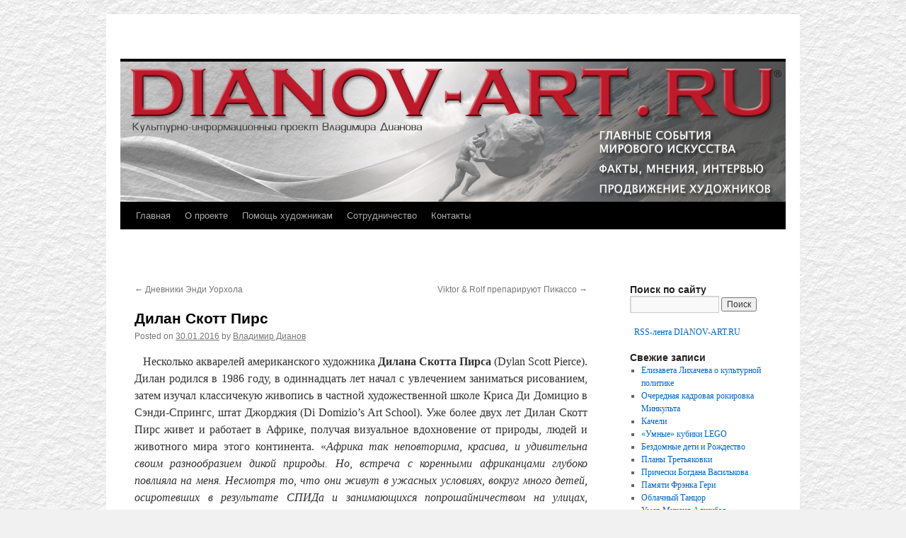

--- FILE ---
content_type: text/html; charset=UTF-8
request_url: http://dianov-art.ru/2016/01/30/dilan-skott-pirs/
body_size: 23554
content:
<!DOCTYPE html>
<html dir="ltr" lang="ru-RU"
	itemscope 
	itemtype="http://schema.org/Article" 
	prefix="og: http://ogp.me/ns#" >
<head>
<!-- SAPE RTB JS -->
<script
    async="async"
    src="https://cdn-rtb.sape.ru/rtb-b/js/227/2/171227.js"
    type="text/javascript">
</script>
<!-- SAPE RTB END -->
<meta charset="UTF-8" />
<title>Дилан Скотт Пирс |</title>
<link rel="profile" href="http://gmpg.org/xfn/11" />
<link rel="stylesheet" type="text/css" media="all" href="https://dianov-art.ru/wp-content/themes/twentyten/style.css" />
<link rel="pingback" href="https://dianov-art.ru/xmlrpc.php" />

<!-- All in One SEO Pack 2.3.5.1 by Michael Torbert of Semper Fi Web Design[339,365] -->
<link rel="author" href="http://admin" />
<meta name="description" itemprop="description" content="Works by Dylan Scott Pierce" />

<meta name="keywords" itemprop="keywords" content="природа,африканцы,Дилан Скотт Пирс,dylan scott pierce,Африка,акварель,africa,watercolor,,di domizio’s art school,Живопись" />

<link rel="canonical" href="https://dianov-art.ru/2016/01/30/dilan-skott-pirs/" />
<meta property="og:title" content="Дилан Скотт Пирс" />
<meta property="og:type" content="article" />
<meta property="og:url" content="https://dianov-art.ru/2016/01/30/dilan-skott-pirs/" />
<meta property="og:image" content="http://dianov-art.ru/wp-content/uploads/Dylan-Scott-Pierce-07.jpg" />
<meta property="og:description" content="Works by Dylan Scott Pierce" />
<meta property="article:published_time" content="2016-01-30T20:13:54Z" />
<meta property="article:modified_time" content="2016-01-30T20:21:08Z" />
<meta name="twitter:card" content="summary" />
<meta name="twitter:title" content="Дилан Скотт Пирс" />
<meta name="twitter:description" content="Works by Dylan Scott Pierce" />
<meta name="twitter:image" content="http://dianov-art.ru/wp-content/uploads/Dylan-Scott-Pierce-07.jpg" />
<meta itemprop="image" content="http://dianov-art.ru/wp-content/uploads/Dylan-Scott-Pierce-07.jpg" />
<!-- /all in one seo pack -->
<link rel="alternate" type="application/rss+xml" title=" &raquo; Лента" href="https://dianov-art.ru/feed/" />
<link rel="alternate" type="application/rss+xml" title=" &raquo; Лента комментариев" href="https://dianov-art.ru/comments/feed/" />
<link rel="alternate" type="application/rss+xml" title=" &raquo; Лента комментариев к &laquo;Дилан Скотт Пирс&raquo;" href="https://dianov-art.ru/2016/01/30/dilan-skott-pirs/feed/" />
<link rel='stylesheet' id='scap.flashblock-css'  href='https://dianov-art.ru/wp-content/plugins/compact-wp-audio-player/css/flashblock.css?ver=3.3.1' type='text/css' media='all' />
<link rel='stylesheet' id='scap.player-css'  href='https://dianov-art.ru/wp-content/plugins/compact-wp-audio-player/css/player.css?ver=3.3.1' type='text/css' media='all' />
<link rel='stylesheet' id='xmasbquotesStylesheet-css'  href='https://dianov-art.ru/wp-content/plugins/xmasb-quotes/xmasbquotes.css?ver=3.3.1' type='text/css' media='all' />
<link rel='stylesheet' id='rfw-style-css'  href='https://dianov-art.ru/wp-content/plugins/rss-feed-widget/css/style.css?ver=2026010350' type='text/css' media='all' />
<script type='text/javascript' src='https://dianov-art.ru/wp-content/plugins/compact-wp-audio-player/js/soundmanager2-nodebug-jsmin.js?ver=3.3.1'></script>
<script type='text/javascript' src='https://dianov-art.ru/wp-includes/js/comment-reply.js?ver=20090102'></script>
<script type='text/javascript' src='https://dianov-art.ru/wp-includes/js/jquery/jquery.js?ver=1.7.1'></script>
<link rel="EditURI" type="application/rsd+xml" title="RSD" href="https://dianov-art.ru/xmlrpc.php?rsd" />
<link rel="wlwmanifest" type="application/wlwmanifest+xml" href="https://dianov-art.ru/wp-includes/wlwmanifest.xml" /> 
<link rel='prev' title='Дневники Энди Уорхола' href='https://dianov-art.ru/2016/01/29/dnevniki-endi-uorxola/' />
<link rel='next' title='Viktor &amp; Rolf препарируют Пикассо' href='https://dianov-art.ru/2016/01/31/viktor-rolf-prepariruyut-pikasso/' />
<meta name="generator" content="WordPress 3.3.1" />
<link rel='shortlink' href='https://dianov-art.ru/?p=22360' />
<script type="text/javascript" src="https://dianov-art.ru/wp-content/plugins/flash-video-player/swfobject.js"></script>
<link rel="shortcut icon" href="http://dianov-art.ru/wp-content/uploads/Favicon-2021.ico" /><link rel="apple-touch-icon" href="http://dianov-art.ru/wp-content/uploads/Favicon-20211.png" /><meta name="google-site-verification" content="tlSXtgb3EfsF7to6q31VvEOK0o4zuVnEk8tDM3DMssY" /><script async="async" src="https://cdn-rtb.sape.ru/rtb-b/js/227/2/171227.js" type="text/javascript"></script><style type="text/css">
body.custom-background { background-image: url('http://dianov-art.ru/wp-content/uploads/paper50.jpg'); background-repeat: repeat; background-position: top left; background-attachment: scroll; }
</style>
<script async src="//pagead2.googlesyndication.com/pagead/js/adsbygoogle.js"></script><script pagespeed_no_defer="" data-pso-version="20170403_083938">window.dynamicgoogletags={config:[]};dynamicgoogletags.config=["ca-pub-3987183722910560",[[[["DIV",null,"secondary",[]],["10px","10px",0],1,[0],"5829692336",3],[["DIV",0,null,["post"],-1],["10px","24px",0],3,[0],"3994862337",1]]],[[[[null,[[20,20]],null,34,1,1]],[[["BODY",0,null,[]],["10px","10px",1],1,[4],null,0,null,null,2],[["DIV",null,"header",[]],["10px","10px",1],0,[4],null,0,null,null,4],[["DIV",null,"branding",[]],["10px","10px",1],3,[2],null,0,null,null,6],[["DIV",null,"access",[]],["10px","10px",1],1,[2],null,0,null,null,6],[["DIV",null,"access",[]],["10px","10px",1],2,[2],null,0,null,null,6],[["DIV",null,"access",[]],["10px","10px",1],3,[2],null,0,null,null,6],[["DIV",null,"container",[]],["10px","10px",0],2,[3],null,0,null,null,5],[["DIV",null,"main",[]],["10px","10px",1],3,[3],null,0,null,null,4],[["DIV",null,"footer-widget-area",[]],["10px","10px",1],3,[3],null,0,null,null,6],[["DIV",null,"colophon",[]],["10px","10px",1],3,[3],null,0,null,null,5],[["DIV",null,"wrapper",[]],["10px","10px",1],3,[5],null,0,null,null,3],[["BODY",0,null,[]],["10px","10px",1],2,[5],null,0,null,null,2],[["DIV",null,"secondary",[]],["10px","10px",0],1,[0],null,0,null,null,5],[["TABLE",null,"wp-calendar",[]],["10px","10px",0],3,[0],null,0,null,null,9],[["LI",null,"xmasb-quotes",[]],["10px","10px",1],2,[0],null,0,null,null,7],[["DIV",0,null,["post"],1],["10px","10px",0],0,[0],null,0],[["DIV",0,null,["post"],2],["10px","10px",0],0,[0],null,0],[["DIV",0,null,["post"],-1],["10px","24px",0],3,[0],null,0,null,null,9],[["DIV",null,null,["xmasb_quotes_author"]],["10px","10px",0],0,[0],null,0,null,null,8],[["DIV",0,null,["post"],3],["10px","10px",0],0,[0],null,0]],["3937816738","5414549938","6891283131","2762671130","4239404331"],["DIV",null,null,["post"]],"20170214_040801"]],"WordPressSinglePost","8788648738",null,0.01,null,[null,1494928159278],0.01,0,null,null,"http://dianov-art.ru"];(function(){var h=this,aa=function(a){var b=typeof a;if("object"==b)if(a){if(a instanceof Array)return"array";if(a instanceof Object)return b;var c=Object.prototype.toString.call(a);if("[object Window]"==c)return"object";if("[object Array]"==c||"number"==typeof a.length&&"undefined"!=typeof a.splice&&"undefined"!=typeof a.propertyIsEnumerable&&!a.propertyIsEnumerable("splice"))return"array";if("[object Function]"==c||"undefined"!=typeof a.call&&"undefined"!=typeof a.propertyIsEnumerable&&!a.propertyIsEnumerable("call"))return"function"}else return"null";
else if("function"==b&&"undefined"==typeof a.call)return"object";return b},p=function(a){return"number"==typeof a},ba=function(a,b){var c=Array.prototype.slice.call(arguments,1);return function(){var b=c.slice();b.push.apply(b,arguments);return a.apply(this,b)}},r=function(a,b){function c(){}c.prototype=b.prototype;a.Ra=b.prototype;a.prototype=new c;a.prototype.constructor=a;a.Ta=function(a,c,f){for(var d=Array(arguments.length-2),e=2;e<arguments.length;e++)d[e-2]=arguments[e];return b.prototype[c].apply(a,
d)}};var ca=String.prototype.trim?function(a){return a.trim()}:function(a){return a.replace(/^[\s\xa0]+|[\s\xa0]+$/g,"")},da=function(a,b){return a<b?-1:a>b?1:0},ea=function(a){return String(a).replace(/\-([a-z])/g,function(a,c){return c.toUpperCase()})};var fa=Array.prototype.forEach?function(a,b,c){Array.prototype.forEach.call(a,b,c)}:function(a,b,c){for(var d=a.length,e="string"==typeof a?a.split(""):a,f=0;f<d;f++)f in e&&b.call(c,e[f],f,a)};var ga=function(a){ga[" "](a);return a};ga[" "]=function(){};var ia=function(a,b){var c=ha;Object.prototype.hasOwnProperty.call(c,a)||(c[a]=b(a))};var t;a:{var ja=h.navigator;if(ja){var ka=ja.userAgent;if(ka){t=ka;break a}}t=""}var v=function(a){return-1!=t.indexOf(a)};var la=v("Opera"),w=v("Trident")||v("MSIE"),ma=v("Edge"),na=v("Gecko")&&!(-1!=t.toLowerCase().indexOf("webkit")&&!v("Edge"))&&!(v("Trident")||v("MSIE"))&&!v("Edge"),oa=-1!=t.toLowerCase().indexOf("webkit")&&!v("Edge"),pa=function(){var a=h.document;return a?a.documentMode:void 0},qa;
a:{var ra="",sa=function(){var a=t;if(na)return/rv\:([^\);]+)(\)|;)/.exec(a);if(ma)return/Edge\/([\d\.]+)/.exec(a);if(w)return/\b(?:MSIE|rv)[: ]([^\);]+)(\)|;)/.exec(a);if(oa)return/WebKit\/(\S+)/.exec(a);if(la)return/(?:Version)[ \/]?(\S+)/.exec(a)}();sa&&(ra=sa?sa[1]:"");if(w){var ta=pa();if(null!=ta&&ta>parseFloat(ra)){qa=String(ta);break a}}qa=ra}
var ua=qa,ha={},va=function(a){ia(a,function(){for(var b=0,c=ca(String(ua)).split("."),d=ca(String(a)).split("."),e=Math.max(c.length,d.length),f=0;0==b&&f<e;f++){var g=c[f]||"",k=d[f]||"";do{g=/(\d*)(\D*)(.*)/.exec(g)||["","","",""];k=/(\d*)(\D*)(.*)/.exec(k)||["","","",""];if(0==g[0].length&&0==k[0].length)break;b=da(0==g[1].length?0:parseInt(g[1],10),0==k[1].length?0:parseInt(k[1],10))||da(0==g[2].length,0==k[2].length)||da(g[2],k[2]);g=g[3];k=k[3]}while(0==b)}return 0<=b})},wa;var xa=h.document;
wa=xa&&w?pa()||("CSS1Compat"==xa.compatMode?parseInt(ua,10):5):void 0;var x=function(){},ya="function"==typeof Uint8Array,z=function(a,b,c){a.a=null;b||(b=[]);a.Va=void 0;a.M=-1;a.l=b;a:{if(a.l.length){b=a.l.length-1;var d=a.l[b];if(d&&"object"==typeof d&&"array"!=aa(d)&&!(ya&&d instanceof Uint8Array)){a.R=b-a.M;a.G=d;break a}}a.R=Number.MAX_VALUE}a.Ua={};if(c)for(b=0;b<c.length;b++)d=c[b],d<a.R?(d+=a.M,a.l[d]=a.l[d]||y):a.G[d]=a.G[d]||y},y=[],A=function(a,b){if(b<a.R){b+=a.M;var c=a.l[b];return c===y?a.l[b]=[]:c}c=a.G[b];return c===y?a.G[b]=[]:c},Aa=function(a){a=
A(za,a);return null==a?a:+a},B=function(a,b,c){b<a.R?a.l[b+a.M]=c:a.G[b]=c},C=function(a,b,c){a.a||(a.a={});if(!a.a[c]){var d=A(a,c);d&&(a.a[c]=new b(d))}return a.a[c]},D=function(a,b,c){a.a||(a.a={});if(!a.a[c]){for(var d=A(a,c),e=[],f=0;f<d.length;f++)e[f]=new b(d[f]);a.a[c]=e}b=a.a[c];b==y&&(b=a.a[c]=[]);return b},Ba=function(a,b,c){a.a||(a.a={});c=c||[];for(var d=[],e=0;e<c.length;e++)d[e]=E(c[e]);a.a[b]=c;B(a,b,d)},Ca=function(a){if(a.a)for(var b in a.a){var c=a.a[b];if("array"==aa(c))for(var d=
0;d<c.length;d++)c[d]&&E(c[d]);else c&&E(c)}},E=function(a){Ca(a);return a.l};x.prototype.toString=function(){Ca(this);return this.l.toString()};var Da=function(a){var b;if("array"==aa(a)){for(var c=Array(a.length),d=0;d<a.length;d++)null!=(b=a[d])&&(c[d]="object"==typeof b?Da(b):b);return c}if(ya&&a instanceof Uint8Array)return new Uint8Array(a);c={};for(d in a)null!=(b=a[d])&&(c[d]="object"==typeof b?Da(b):b);return c};var Ea=function(a,b){this.events=[];this.Ga=b||h;var c=null;b&&(b.google_js_reporting_queue=b.google_js_reporting_queue||[],this.events=b.google_js_reporting_queue,c=b.google_measure_js_timing);this.ia=null!=c?c:Math.random()<a};Ea.prototype.disable=function(){fa(this.events,this.ya,this);this.events.length=0;this.ia=!1};Ea.prototype.ya=function(a){var b=this.Ga.performance;a&&b&&b.clearMarks&&(b.clearMarks("goog_"+a.uniqueId+"_start"),b.clearMarks("goog_"+a.uniqueId+"_end"))};var Fa=function(){var a=!1;try{var b=Object.defineProperty({},"passive",{get:function(){a=!0}});h.addEventListener("test",null,b)}catch(c){}return a}();var Ha=function(){var a=Ga;try{var b;if(b=!!a&&null!=a.location.href)a:{try{ga(a.foo);b=!0;break a}catch(c){}b=!1}return b}catch(c){return!1}},Ia=function(a,b){for(var c in a)Object.prototype.hasOwnProperty.call(a,c)&&b.call(void 0,a[c],c,a)};var Ja=function(a,b,c,d,e){this.la=c||4E3;this.H=a||"&";this.wa=b||",$";this.T=void 0!==d?d:"trn";this.Sa=e||null;this.va=!1;this.V={};this.Ja=0;this.L=[]},Ma=function(a,b,c,d){b=b+"//"+c+d;var e=Ka(a)-d.length-0;if(0>e)return"";a.L.sort(function(a,b){return a-b});d=null;c="";for(var f=0;f<a.L.length;f++)for(var g=a.L[f],k=a.V[g],m=0;m<k.length;m++){if(!e){d=null==d?g:d;break}var l=La(k[m],a.H,a.wa);if(l){l=c+l;if(e>=l.length){e-=l.length;b+=l;c=a.H;break}else a.va&&(c=e,l[c-1]==a.H&&--c,b+=l.substr(0,
c),c=a.H,e=0);d=null==d?g:d}}f="";a.T&&null!=d&&(f=c+a.T+"="+(a.Sa||d));return b+f+""},Ka=function(a){if(!a.T)return a.la;var b=1,c;for(c in a.V)b=c.length>b?c.length:b;return a.la-a.T.length-b-a.H.length-1},La=function(a,b,c,d,e){var f=[];Ia(a,function(a,k){(a=Na(a,b,c,d,e))&&f.push(k+"="+a)});return f.join(b)},Na=function(a,b,c,d,e){if(null==a)return"";b=b||"&";c=c||",$";"string"==typeof c&&(c=c.split(""));if(a instanceof Array){if(d=d||0,d<c.length){for(var f=[],g=0;g<a.length;g++)f.push(Na(a[g],
b,c,d+1,e));return f.join(c[d])}}else if("object"==typeof a)return e=e||0,2>e?encodeURIComponent(La(a,b,c,d,e+1)):"...";return encodeURIComponent(String(a))};var Ra=function(a,b,c,d){var e=Pa;if((c?e.Pa:Math.random())<(d||e.za))try{var f;b instanceof Ja?f=b:(f=new Ja,Ia(b,function(a,b){var c=f,d=c.Ja++,e={};e[b]=a;a=[e];c.L.push(d);c.V[d]=a}));var g=Ma(f,e.Ma,e.Ba,e.La+a+"&");g&&Qa(g)}catch(k){}},Qa=function(a){h.google_image_requests||(h.google_image_requests=[]);var b=h.document.createElement("img");b.src=a;h.google_image_requests.push(b)};var Sa;if(!(Sa=!na&&!w)){var Ta;if(Ta=w)Ta=9<=Number(wa);Sa=Ta}Sa||na&&va("1.9.1");w&&va("9");var F=function(a,b,c,d){this.top=a;this.right=b;this.bottom=c;this.left=d};F.prototype.floor=function(){this.top=Math.floor(this.top);this.right=Math.floor(this.right);this.bottom=Math.floor(this.bottom);this.left=Math.floor(this.left);return this};var Ua=document,Va=window;var Wa=!!window.google_async_iframe_id,Ga=Wa&&window.parent||window;var Pa,G;if(Wa&&!Ha()){var Xa="."+Ua.domain;try{for(;2<Xa.split(".").length&&!Ha();)Ua.domain=Xa=Xa.substr(Xa.indexOf(".")+1),Ga=window.parent}catch(a){}Ha()||(Ga=window)}G=Ga;var Ya=new Ea(1,G);Pa=new function(){this.Ma="http:"===Va.location.protocol?"http:":"https:";this.Ba="pagead2.googlesyndication.com";this.La="/pagead/gen_204?id=";this.za=.01;this.Pa=Math.random()};
if("complete"==G.document.readyState)G.google_measure_js_timing||Ya.disable();else if(Ya.ia){var Za=function(){G.google_measure_js_timing||Ya.disable()};G.addEventListener?G.addEventListener("load",Za,Fa?void 0:!1):G.attachEvent&&G.attachEvent("onload",Za)};var H=function(a){this.na={};this.na.c=a;this.o=[];this.u=null;this.v=[];this.ea=0};H.prototype.g=function(a){for(var b=0;b<this.o.length;b++)if(this.o[b]==a)return this;this.o.push(a);return this};var $a=function(a,b){a.u=a.u?a.u:b;return a};H.prototype.C=function(a){for(var b=0;b<this.v.length;b++)if(this.v[b]==a)return this;this.v.push(a);return this};
H.prototype.getData=function(a){var b=this.na,c={},d;for(d in b)c[d]=b[d];0<this.ea&&(c.t=this.ea);c.err=this.o.join();c.warn=this.v.join();if(this.u){c.excp_n=this.u.name;c.excp_m=this.u.message&&this.u.message.substring(0,512);if(b=this.u.stack){d=this.u.stack;try{-1==d.indexOf("")&&(d="\n"+d);for(var e;d!=e;)e=d,d=d.replace(/((https?:\/..*\/)[^\/:]*:\d+(?:.|\n)*)\2/,"$1");b=d.replace(/\n */g,"\n")}catch(f){b=""}}c.excp_s=b}c.w=0<a.innerWidth?a.innerWidth:null;c.h=0<a.innerHeight?a.innerHeight:
null;return c};var bb=function(a,b){ab(a,a.Ea,a.X,b)},ab=function(a,b,c,d){var e=d.u;d=d.getData(a.K);a.Ha?(d.type=b,a.K.console.log(d),e&&a.K.console.error(e)):0<c&&(d.r=c,Ra(b,d,"jserror"!=b,c))};var I=function(a){return a.dynamicgoogletags=a.dynamicgoogletags||{}};var J=function(a){z(this,a,cb)};r(J,x);var cb=[4];J.prototype.getId=function(){return A(this,3)};var K=function(a){z(this,a,null)};r(K,x);var db=function(a){z(this,a,null)};r(db,x);var L=function(a){return C(a,J,1)},fb=function(a){z(this,a,eb)};r(fb,x);var eb=[1];fb.prototype.i=function(){return D(this,db,1)};fb.prototype.pa=function(a){Ba(this,1,a)};var M=function(a){z(this,a,gb)};r(M,x);var gb=[2];M.prototype.ka=function(){return A(this,3)};M.prototype.qa=function(a){B(this,3,a)};var hb=function(a){z(this,a,null)};r(hb,x);var N=function(a){z(this,a,ib)};r(N,x);var ib=[1,2,3];N.prototype.i=function(){return D(this,db,2)};
N.prototype.pa=function(a){Ba(this,2,a)};var O=function(a){z(this,a,jb)};r(O,x);var jb=[3];O.prototype.A=function(){return A(this,1)};O.prototype.D=function(){return C(this,fb,2)};O.prototype.O=function(){return A(this,4)};O.prototype.ka=function(){return A(this,5)};O.prototype.qa=function(a){B(this,5,a)};O.prototype.N=function(){return C(this,kb,9)};var kb=function(a){z(this,a,null)};r(kb,x);var lb=function(a){this.m=a;this.sa=[]};lb.prototype.f=function(){return 0<D(this.m,N,3).length?D(this.m,N,3)[0]:null};var mb=function(a){var b=["adsbygoogle-placeholder"];a=a.className?a.className.split(/\s+/):[];for(var c={},d=0;d<a.length;++d)c[a[d]]=!0;for(d=0;d<b.length;++d)if(!c[b[d]])return!1;return!0};var nb=function(a,b){for(var c=0;c<b.length;c++){var d=b[c],e=ea(d.Wa);a[e]=d.value}},qb=function(a,b){var c=ob;b.setAttribute("data-adsbygoogle-status","reserved");b={element:b};(c=c&&c.Na)&&(b.params=c);pb(a).push(b)},pb=function(a){return a.adsbygoogle=a.adsbygoogle||[]};var rb=function(a,b){if(!a)return!1;a=b.getComputedStyle?b.getComputedStyle(a,null):a.currentStyle;if(!a)return!1;a=a.cssFloat||a.styleFloat;return"left"==a||"right"==a},sb=function(a){for(a=a.previousSibling;a&&1!=a.nodeType;)a=a.previousSibling;return a?a:null},tb=function(a){return!!a.nextSibling||!!a.parentNode&&tb(a.parentNode)};var ub=function(a,b){var c=a.length;if(null!=c)for(var d=0;d<c;d++)b.call(void 0,a[d],d)};var vb=function(a,b,c,d){this.ma=a;this.$=b;this.aa=c;this.P=d};vb.prototype.query=function(a){var b=[];try{b=a.querySelectorAll(this.ma)}catch(f){}if(!b.length)return[];a=b;b=a.length;if(0<b){for(var c=Array(b),d=0;d<b;d++)c[d]=a[d];a=c}else a=[];a=wb(this,a);p(this.$)&&(b=this.$,0>b&&(b+=a.length),a=0<=b&&b<a.length?[a[b]]:[]);if(p(this.aa)){b=[];for(c=0;c<a.length;c++){var d=xb(a[c]),e=this.aa;0>e&&(e+=d.length);0<=e&&e<d.length&&b.push(d[e])}a=b}return a};
vb.prototype.toString=function(){return JSON.stringify({nativeQuery:this.ma,occurrenceIndex:this.$,paragraphIndex:this.aa,ignoreMode:this.P})};
var wb=function(a,b){if(null==a.P)return b;switch(a.P){case 1:return b.slice(1);case 2:return b.slice(0,b.length-1);case 3:return b.slice(1,b.length-1);case 0:return b;default:throw Error("Unknown ignore mode: "+a.P);}},xb=function(a){var b=[];ub(a.getElementsByTagName("p"),function(a){100<=yb(a)&&b.push(a)});return b},yb=function(a){if(3==a.nodeType)return a.length;if(1!=a.nodeType||"SCRIPT"==a.tagName)return 0;var b=0;ub(a.childNodes,function(a){b+=yb(a)});return b},zb=function(a){return 0==a.length||
isNaN(a[0])?a:"\\"+(30+parseInt(a[0],10))+" "+a.substring(1)};var Ab=function(a,b){var c=0,d=A(a,6);if(void 0!==d)switch(d){case 0:c=1;break;case 1:c=2;break;case 2:c=3}var d=null,e=A(a,7);if(A(a,1)||a.getId()||0<A(a,4).length){var f=a.getId(),g=A(a,1),e=A(a,4),d=A(a,2);a=A(a,5);var k="";g&&(k+=g);f&&(k+="#"+zb(f));if(e)for(f=0;f<e.length;f++)k+="."+zb(e[f]);d=(e=k)?new vb(e,d,a,c):null}else e&&(d=new vb(e,A(a,2),A(a,5),c));return d?d.query(b):[]},Bb=function(a,b){if(a==b)return!0;if(!a||!b||A(a,1)!=A(b,1)||A(a,2)!=A(b,2)||a.getId()!=b.getId()||A(a,7)!=A(b,
7)||A(a,5)!=A(b,5)||A(a,6)!=A(b,6))return!1;a=A(a,4);b=A(b,4);if(a||b)if(a&&b&&a.length==b.length)for(var c=0;c<a.length;c++){if(a[c]!=b[c])return!1}else return!1;return!0};var Cb=function(a){a=a.document;return("CSS1Compat"==a.compatMode?a.documentElement:a.body)||{}},Db=function(a){return void 0===a.pageYOffset?(a.document.documentElement||a.document.body.parentNode||a.document.body).scrollTop:a.pageYOffset};var Eb=function(a,b){b=L(b);if(!b)return null;a=Ab(b,a);return 0<a.length?a[0]:null},Gb=function(a,b){b=Fb(a,b,!0);return p(b)&&!(b<=Cb(a).clientHeight)},Hb=function(a,b){return a.body?b-a.body.getBoundingClientRect().top:b},Fb=function(a,b,c){if(!c||!p(A(b,8))){var d=Eb(a.document,b);if(d){var e=null!=C(b,K,2)?A(C(b,K,2),3):void 0;c=a.document.createElement("div");c.className="googlepublisherpluginad";var f=c.style;f.textAlign="center";f.width="100%";f.height="0px";f.clear=e?"both":"none";Ib(c,d,
A(b,3));d=c.getBoundingClientRect().top+Db(a);c.parentNode.removeChild(c);B(b,8,d)}}b=A(b,8);return p(b)?b-Db(a):null},Jb={0:0,1:1,2:2,3:3},Kb={0:"auto",1:"horizontal",2:"vertical",3:"rectangle"},Lb=function(a,b){a.sort(function(a,d){a=Fb(b,a,!0);a=p(a)?a:Number.POSITIVE_INFINITY;d=Fb(b,d,!0);d=p(d)?d:Number.POSITIVE_INFINITY;return a-d})},Ib=function(a,b,c){switch(Jb[c]){case 0:b.parentNode&&b.parentNode.insertBefore(a,b);break;case 3:if(c=b.parentNode){var d=b.nextSibling;if(d&&d.parentNode!=c)for(;d&&
8==d.nodeType;)d=d.nextSibling;c.insertBefore(a,d)}break;case 1:b.insertBefore(a,b.firstChild);break;case 2:b.appendChild(a)}if(1!=b.nodeType?0:"INS"==b.tagName&&mb(b))b.style.display="block"};var ob=new function(){this.ha="googlepublisherpluginad";this.Na={google_tag_origin:"pso"}},P=function(a){this.b=a;this.j=[];this.da=0;this.o=[];this.v=[];this.Y=null;this.oa=!1},Mb=function(a,b){a=C(a.f(),J,4);if(!(a&&b&&A(b,1)==A(a,1)&&b.getId()==a.getId()&&p(A(b,2))&&p(A(b,5))))return!1;a=A(a,4);b=A(b,4);if(a.length!=b.length)return!1;for(var c=0;c<a.length;++c)if(b[c]!=a[c])return!1;return!0},Nb=function(a){var b=p(void 0)?void 0:20,c=a.f(),d=c.i(),e=C(c,J,4);if(!(a.oa||0>=b)&&e&&0!=Ab(e,a.b.document).length){a.oa=
!0;for(var c=[],f=0;f<d.length;++f){var g=d[f],k=L(g);if(Mb(a,k)){var m=A(k,2),k=A(k,5);null!=m&&null!=k&&0<=m&&0<=k&&(!c[m]||A(L(c[m]),5)<k)&&(c[m]=g)}}k=0;d=Ab(e,a.b.document);for(m=0;m<c.length&&k<b;++m){var e=k,f=a,l=d[m],g=c[m],k=b-k,u=f.f().i(),q=0;if(l&&g){l=xb(l).length;switch(A(L(g),6)){case 0:case 1:--l;break;case 2:l-=2}for(var n=A(L(g),5)+1;n<l&&q<k;++n){var Oa=new g.constructor(Da(E(g))),Hc=L(Oa);B(Hc,5,n);u.push(Oa);q++}}q&&f.f().pa(u);k=e+q}}};
P.prototype.g=function(a){for(var b=0;b<this.o.length;++b)if(this.o[b]==a)return;this.o.push(a)};P.prototype.C=function(a){for(var b=0;b<this.v.length;++b)if(this.v[b]==a)return;this.v.push(a)};
var Ob=function(a,b,c){var d=Jb[A(b,3)],e=Eb(a.b.document,b);if(e){var f=L(b)?A(L(b),2):void 0,g;a:{g=a.b;if(null!=f)switch(d){case 0:g=rb(sb(e),g);break a;case 3:g=rb(e,g);break a;case 2:f=e.lastChild;g=rb(f?1==f.nodeType?f:sb(f):null,g);break a}g=!1}if(!g&&(c||2!=d||tb(e))&&(c=1==d||2==d?e:e.parentNode,!c||(1!=c.nodeType?0:"INS"==c.tagName&&mb(c))||!(0>=c.offsetWidth)))a:if(A(b,7))a.C(8);else{b:if(A(b,5))c=A(b,5);else{if(c=Q(a).f())if(c=A(c,3),a.da<c.length){c=c[a.da++];break b}a.g(4);c=null}if(null!=
c){B(b,7,!0);d=[];(g=a.O())&&d.push(g);g=Q(a).sa;for(f=0;f<g.length;++f)d.push(g[f]);p(A(b,9))&&d.push("pso-lv-"+A(b,9));var k=a.b.document;g=a.A();var f=A(b,6),f=null!=f?Kb[f]:f,m=C(b,K,2),l={};m&&(l.ra=A(m,1),l.ga=A(m,2),l.xa=!!A(m,3));var m=c,u=ob,q=k.createElement("div"),n=q.style;n.textAlign="center";n.width="100%";n.height="auto";n.clear=l.xa?"both":"none";l.Ka&&nb(n,l.Ka);k=k.createElement("ins");n=k.style;n.display="block";n.margin="auto";n.backgroundColor="transparent";l.ra&&(n.marginTop=
l.ra);l.ga&&(n.marginBottom=l.ga);l.ta&&nb(n,l.ta);q.appendChild(k);k.setAttribute("data-ad-format",f?f:"auto");if(f=u&&u.ha)q.className=f;k.className="adsbygoogle";k.setAttribute("data-ad-client",g);m&&k.setAttribute("data-ad-slot",m);d.length&&k.setAttribute("data-ad-channel",d.join("+"));Ib(q,e,A(b,3));try{qb(a.b,k)}catch(Oa){A(b,5)!=c&&a.da--;B(b,7,!1);a.C(6);q&&q.parentNode&&q.parentNode.removeChild(q);break a}a.j.push(q)}}}},Pb=function(a,b){for(var c=Number.POSITIVE_INFINITY,d=0;d<a.j.length;++d)var e=
a.j[d].getBoundingClientRect().top,f=a.j[d].getBoundingClientRect().bottom,c=Math.min(c,b<e?e-b:f<b?b-f:0);return c},Q=function(a){a=I(a.b).ps||null;if(!a)throw Error("No placementState");return a},Qb=function(a,b){var c=Q(a).m;if(!c||!c.A())return a.g(5),!1;c=D(c,N,3)[0];return c?A(c,3).length<b?(a.g(4),a.g(5),!1):!0:(a.g(5),!1)};P.prototype.A=function(){return Q(this).m.A()||""};P.prototype.O=function(){return Q(this).m.O()||void 0};P.prototype.D=function(){return Q(this).m.D()||new fb};
P.prototype.f=function(){var a=Q(this).f();if(!a)throw Error("No mConfig");return a};var Rb=function(a){a=A(a.f(),6);return null!=a&&0<a};var Sb=function(){this.I=this.J=this.ba=null};var R=function(a){P.call(this,a)};r(R,P);R.prototype.apply=function(a){var b;(b=Q(this).m)&&b.A()&&b.D()?b=!0:(this.g(5),b=!1);if(b){b=this.D().i();for(var c=0;c<b.length;c++){var d=b[c];A(d,7)||Ob(this,d,a)}}};R.prototype.B=function(){return(0==this.D().i().length||0<this.j.length)&&0==this.o.length};var Tb=function(a){P.call(this,a);if(Qb(this,0)){a=this.D().i();for(var b=this.f().i(),c=0;c<a.length;c++){var d=a[c],e;a:{e=d;var f=b;if(e&&L(e))for(var g=0;g<f.length;g++){var k=f[g];if(A(e,3)==A(k,3)&&Bb(L(e),L(k))){e=k;break a}}e=null}e&&C(e,K,2)&&(e=C(e,K,2),d.a||(d.a={}),f=e?E(e):e,d.a[2]=e,B(d,2,f))}}};r(Tb,R);var Vb=function(a,b){var c=void 0===b.pageXOffset?(b.document.documentElement||b.document.body.parentNode||b.document.body).scrollLeft:b.pageXOffset,d=Db(b);if(a.getBoundingClientRect)return a=a.getBoundingClientRect(),Ub(a)?new F(a.top+d,a.right+c,a.bottom+d,a.left+c):new F(0,0,0,0);b=b.document.createRange();b.selectNodeContents(a);return b.collapsed?new F(0,0,0,0):b.getBoundingClientRect?(a=b.getBoundingClientRect(),Ub(a)?new F(a.top+d,a.right+c,a.bottom+d,a.left+c):new F(0,0,0,0)):new F(0,0,0,
0)},Ub=function(a){return!!a&&p(a.top)&&!isNaN(a.top)&&p(a.right)&&!isNaN(a.right)&&p(a.bottom)&&!isNaN(a.bottom)&&p(a.left)&&!isNaN(a.left)};var $b=function(a){this.K=a;this.Fa=Wb(a);this.ua=S("ins.adsbygoogle",a);this.fa=Xb(a);this.Oa=S("[__lsu_res=reserved]",a);this.U=[];a=Yb(this);for(var b=0;b<a.length;b++)this.U.push(new Zb(a[b]))},Wb=function(a){var b=a.googletag;if(!b||"function"!=typeof b.pubads)return S("div[id^=div-gpt-ad]",a);var c=[];try{for(var d=b.pubads().getSlots(),b=0;b<d.length;b++){var e=d[b].getSlotElementId(),f=a.document.getElementById(e);null!=f&&c.push(f)}}catch(g){Ra("ladd_evt",{ok:0,err:g.toString()},!0,.1)}return c},
Xb=function(a){return S("iframe[id^=aswift_],iframe[id^=google_ads_frame]",a)},S=function(a,b){return Array.prototype.slice.call(b.document.querySelectorAll(a))},Yb=function(a){return[].concat(a.Fa,a.ua,a.fa,a.Oa)},Zb=function(a){this.Ca=a;this.W=null};var T=function(a){P.call(this,a)};r(T,P);T.prototype.apply=function(){};T.prototype.B=function(){var a;if(Rb(this)){a=this.b;var b=Wb(a);a=0<[].concat(b,S("ins.adsbygoogle",a),Xb(a),S("[__lsu_res=reserved]",a)).length}else a=!0;return a};var ac=function(a){P.call(this,a);this.F=null};r(ac,P);
ac.prototype.apply=function(a){if(a&&Qb(this,2)){Nb(this);a=Cb(this.b).clientHeight||640;null==this.F&&(this.F=new $b(this.b));var b=this.F.fa.length;if(!(5<=b)){var b=Math.min(2,5-b),c=this.f().i();Lb(c,this.b);for(var d=0;d<c.length&&this.j.length<b;++d){var e=c[d];if(Gb(this.b,e)){var f=Fb(this.b,e,!0);if(void 0!==f){var g;a:{g=this.F;for(var k=a,m=f,l=0;l<g.U.length;l++){var u=m,q=k,n;n=g.U[l];n.W||(n.W=Vb(n.Ca,g.K));n=n.W;if(n.top-q<u&&u<n.bottom+q){g=!0;break a}}g=!1}g||Pb(this,f)<a||Ob(this,
e,!0)}}}0==this.j.length&&this.C(1)}}};ac.prototype.B=function(){return Rb(this)?0<Yb(this.F).length:!0};var bc=function(a){P.call(this,a);this.Z=!1};r(bc,T);
bc.prototype.apply=function(a){if(a&&!this.Z){var b;a:{var c=this.b.document;b=c.body;if(a&&b){a=this.A();var d=ob,e=c.createElement("div");e.style.display="block";if(d=d&&d.ha)e.className=d;c=c.createElement("ins");c.className="adsbygoogle";c.setAttribute("data-ad-client",a);c.setAttribute("data-reactive-ad-format","1");c.style.display="none";e.appendChild(c);Ib(e,b,2);try{qb(this.b,c)}catch(f){this.C(6);e&&e.parentNode&&e.parentNode.removeChild(e);b=5;break a}this.j.push(e);b=0}else b=4}this.Z=
0==b}};bc.prototype.B=function(){return this.Z&&T.prototype.B.call(this)};var cc=function(a){P.call(this,a);a=Cb(a).clientHeight;this.Aa=.1*a;this.Ia=.75*a};r(cc,P);
cc.prototype.apply=function(a){if(Qb(this,3)&&!this.B()){Nb(this);var b=this.f().i();Lb(b,this.b);var c;c=this.Aa;var d;d=document;d=d.querySelectorAll?d.querySelectorAll("header,#header,#masthead,.header,.site-header"):[];for(var e=d.length,f=0<e?d[0]:null,g=1;g<e;g++)d[g].getBoundingClientRect().top<f.getBoundingClientRect().top&&(f=d[g]);(d=f)&&(d=d.getBoundingClientRect())&&d.top!=d.bottom&&d.left!=d.right&&(c=Math.min(c,Hb(document,d.bottom)));for(d=0;d<b.length&&3>this.j.length;d++){e=b[d];
var f=c,g=this.b.document,k=Fb(this.b,e,!1);!p(k)||Hb(g,k)<f?f=!1:(f=Pb(this,k),f=this.Ia<f);f&&(f=Gb(this.b,e),g=A(e,6)||0,f&&0==g&&B(e,6,3),!f&&a||Ob(this,e,a))}}};cc.prototype.B=function(){return 3==this.j.length};var U={};U[16]=R;U[17]=R;U[19]=T;U[29]=ac;U[33]=T;U[30]=bc;U[28]=cc;U[34]=cc;U[32]=Tb;U[1]=R;U[8]=T;U[11]=R;var dc=[19,29,33,30,16,32,17,34],ec=[16,19,33,30,17,1,6,8,11];var fc=function(a,b){a=a.google_ad_modifications=a.google_ad_modifications||{};(a.ad_channels=a.ad_channels||[]).push(b)};var gc=function(a){return 0>a||99<a?null:10>a?"0"+a:""+a};var hc=function(a,b){a=a.google_ad_modifications=a.google_ad_modifications||{};a=a.loeids=a.loeids||[];for(var c=0;c<b.length;c++)a.push(b[c])};var ic=function(a,b,c){this.ja=a;this.Da=c?c:new kb};ic.prototype.N=function(){return this.Da||new kb};var jc=function(a){if(!p(a))return!1;for(var b=0;b<dc.length;++b)if(a==dc[b])return!1;return!0},oc=function(){var a=V,b=kc,c=lc,d=b.f();if(!d)return mc(16);var e=null,f;a:{var g=D(d,M,1);for(f=0;f<g.length;++f){for(var k=!0,m=0;m<ec.length;++m)A(g[f],4)==ec[m]&&(k=!1);if(k){g=[];0==d.i().length&&g.push("PsoInvalidVariant");0==A(d,3).length&&g.push("PsoNoAdSlotCodes");f=g;break a}}f=[]}g=c.ja;if(0==f.length)a:{e=D(d,M,1);if(p(g))for(f=0;f<e.length;f++)if(k=e[f],U[A(k,4)])for(var m=D(k,hb,2),l=0;l<
m.length;l++){var u=m[l],q=A(u,1),u=A(u,2);if(p(q)&&p(u)&&g>=q&&g<=u){e=k;break a}}e=null}else for(k=0;k<f.length;++k)b.sa.push(f[k]);if(!e){f=D(d,M,1);e={};for(k=0;k<f.length;k++)e[A(f[k],4)]=!0;f=null;e[19]||e[8]?f=19:e[16]||e[1]?f=16:0<d.i().length&&0<A(d,3).length&&e[34]&&(f=34);null!=f?(e=new M,B(e,6,3),B(e,4,f),16!=f&&19!=f&&e.qa("pso-ama-fallback")):e=null}(f=!e)||(!p(g)||800>g?f=!1:820>g?(hc(a,["26835111"]),f=!0):(840>g&&hc(a,["26835112"]),f=!1));if(f)return mc(16);(g=e.ka())&&fc(a,g);g=!0;
A(c.N(),2)&&(Date.now?Date.now():+new Date)<A(c.N(),2)||(fc(a,"pso-ama-exd"),g=!1);A(b.m,11)&&(fc(a,"pso-ama-stl-tmp"),g=!1);g&&fc(a,"pso-ama-elig");2==A(e,6)&&(b=A(e,1),null!=b&&hc(a,[""+b]));if(g&&(2==A(e,6)||1==A(e,6))){d=D(d,M,1);if(null===c.ja)c=[];else{b={};c=[];for(g=0;g<d.length;g++)f=nc(d[g]),null==f||b[f]||(b[f]=!0,c.push(f));b=nc(e);if(null!=b){d=[];b=gc(b);g=!1;if(b)for(f=0;f<c.length;f++)k=gc(c[f]),b==k&&(g=!0),k&&d.push("950"+b+k);g||(d=[]);c=d}else c=[]}hc(a,c)}a=new Sb;a.ba=A(e,5);
a.J=A(e,4);return a},mc=function(a){var b=new Sb;b.J=a;return b},pc=function(a){a=a.google_ad_modifications=a.google_ad_modifications||{};a.remove_ads_by_default=!0;a.ad_whitelist=[{ad_tag_origin:"pso"}];a.ad_blacklist=[];a.space_collapsing="slot"},nc=function(a){var b;switch(A(a,6)){case 1:b=A(a,4);break;case 2:b=A(a,7)}return null!=b?b:null};var qc=function(a){this.document=a};var W=function(a){H.call(this,a)};r(W,H);W.prototype.getData=function(a){var b=W.Ra.getData.call(this,a),c;a:{c=(new qc(a.document)).document.getElementsByTagName("script");for(var d=0;d<c.length;++d)if(c[d].hasAttribute("data-pso-version")){c=c[d].getAttribute("data-pso-version");break a}c=null}b.sv=c;if(d=I(a).ps||null){c=d.m;var d=d.f(),e=b.wpc;b.wpc=null!=e?e:c.A();b.su=A(c,14);b.tn=c.O();b.ev=d&&A(d,5)}if(a=I(a).ss||null)b.s=a.J,b.st=a.ba;return b};var rc=null,sc=!1,vc=function(a){var b=tc,c=uc;b.addEventListener?(a&&b.addEventListener("DOMContentLoaded",a,!1),c&&b.addEventListener("load",c,!1)):b.attachEvent&&c&&b.attachEvent("onload",c)},xc=function(a){p(rc)&&a.clearInterval&&(a.clearInterval(rc),rc=null);sc||wc(a,!1);wc(a,!0)},yc=function(a,b){try{xc(b);var c=I(b).ss||null;if(c&&c.I){var d=c.I,e=d.B(),f=d.o,g=d.v,k=d.Y,m=d.j.length;e||0!=m||f.push(6);for(var l=new W(m),c=0;c<g.length;c++)l.C(g[c]);if(e&&0==f.length&&null===k)ab(a,a.Qa,a.ca,
l);else{for(e=0;e<f.length;e++)l.g(f[e]);bb(a,$a(l,k))}}else bb(a,(new W(0)).g(2))}catch(u){bb(a,$a((new W(0)).g(1),u))}I(b).loaded=!0},wc=function(a,b){b||(sc=!0);if((a=I(a).ss||null)&&a.I){a=a.I;try{a.apply(b)}catch(c){a.g(1),null===a.Y&&(a.Y=c)}}},zc=function(){wc(window,!1)};var X=new function(a){this.Qa="pso_success";this.Ea="pso_failure";this.X=this.ca=.01;this.Ha=!1;this.K=a}(window);
try{var V=window,za,Ac=I(V).config;za=Ac?new O(Ac):null;if(!za)throw Error("No config");var Bc=Aa(10),Cc=Aa(7);X.ca=null!=Bc?Bc:X.ca;X.X=null!=Cc?Cc:X.X;var kc=new lb(za),Dc=kc;I(V).ps=Dc;var Y,lc;if(v("iPad")||v("Android")&&!v("Mobile")||v("Silk")||!(v("iPod")||v("iPhone")||v("Android")||v("IEMobile")))Y=mc(16);else{var Ec,Fc=/^#([^=]*)=(\d+)$/.exec(V.location.hash);if((Ec=Fc&&3==Fc.length&&"pso_strategy"==Fc[1]?+Fc[2]:null)&&U[Ec]){Y=mc(Ec);var Gc=V;jc(Ec)&&pc(Gc)}else{var Ic=V,Jc=kc.m.N(),Z;try{var Kc=
parseInt(Ic.localStorage.getItem("PSO_EXP0"),10);Z=isNaN(Kc)?null:Kc}catch(a){Z=null}if(null==Z){Z=Math.floor(1024*Math.random());var Lc=Z;try{Ic.localStorage.setItem("PSO_EXP0",Lc.toString())}catch(a){}}lc=new ic(Z,0,Jc);Y=oc()}if(1==Y.ba){var Mc=V;jc(Y.J)&&pc(Mc)}}if(!Y)throw Error("No strategyState created!");var Nc=Y;I(V).ss=Nc;var Oc=V,Pc=Y,Qc=Pc.J;if(p(Qc)){var Rc=U[Qc];Qc&&Rc&&(Pc.I=new Rc(Oc))}var tc=V,uc=ba(yc,X,tc),Sc=ba(xc,tc);switch(tc.document.readyState){case "complete":uc();break;case "interactive":Sc();
vc();break;default:var Tc=tc,Uc=pb(Tc);Uc.loaded||(Uc.onload=zc);rc=Tc.setInterval(zc,10);vc(Sc)}}catch(a){bb(X,$a(new W(0),a))};})();
</script><body class="single single-post postid-22360 single-format-standard custom-background">
<div id="wrapper" class="hfeed">
	<div id="header">
		<div id="masthead">
			<div id="branding" role="banner">
								<div id="site-title">
					<span>
						<a href="https://dianov-art.ru/" title="" rel="home"></a>
					</span>
				</div>
				<div id="site-description"></div>

										<img src="http://dianov-art.ru/wp-content/uploads/banner-2017-copy1.jpg" width="940" height="198" alt="" />
								</div><!-- #branding -->
			<div id="access" role="navigation">
			  				<div class="skip-link screen-reader-text"><a href="#content" title="Skip to content">Skip to content</a></div>
								<div class="menu"><ul><li ><a href="https://dianov-art.ru/" title="Главная">Главная</a></li><li class="page_item page-item-2522"><a href="https://dianov-art.ru/o-proekte/">О проекте</a></li><li class="page_item page-item-17002"><a href="https://dianov-art.ru/pomoshh-xudozhnikam/">Помощь художникам</a></li><li class="page_item page-item-64334"><a href="https://dianov-art.ru/sotrudnichestvo/">Сотрудничество</a></li><li class="page_item page-item-51"><a href="https://dianov-art.ru/kontakty/">Контакты</a></li></ul></div>
			</div><!-- #access -->
		</div><!-- #masthead -->
	</div><!-- #header -->
<div id="main">
<html>
<body>
<!-- SAPE RTB DIV ADAPTIVE -->
<div id="SRTB_1036068"></div>
<!-- SAPE RTB END -->
<br><br>
</body>
</html>





		<div id="container">
			<div id="content" role="main">

			

				<div id="nav-above" class="navigation">
					<div class="nav-previous"><a href="https://dianov-art.ru/2016/01/29/dnevniki-endi-uorxola/" rel="prev"><span class="meta-nav">&larr;</span> Дневники Энди Уорхола</a></div>
					<div class="nav-next"><a href="https://dianov-art.ru/2016/01/31/viktor-rolf-prepariruyut-pikasso/" rel="next">Viktor &#038; Rolf препарируют Пикассо <span class="meta-nav">&rarr;</span></a></div>
				</div><!-- #nav-above -->

				<div id="post-22360" class="post-22360 post type-post status-publish format-standard hentry category-painting tag-africa tag-di-domizios-art-school tag-dylan-scott-pierce tag-watercolor tag-akvarel tag-afrika tag-afrikancy tag-dilan-skott-pirs tag-priroda">
					<h1 class="entry-title">Дилан Скотт Пирс</h1>

					<div class="entry-meta">
						<span class="meta-prep meta-prep-author">Posted on</span> <a href="https://dianov-art.ru/2016/01/30/dilan-skott-pirs/" title="20:13" rel="bookmark"><span class="entry-date">30.01.2016</span></a> <span class="meta-sep">by</span> <span class="author vcard"><a class="url fn n" href="https://dianov-art.ru/author/admin/" title="View all posts by Владимир Дианов">Владимир Дианов</a></span>					</div><!-- .entry-meta -->

					<div class="entry-content">
						<p style="text-align: justify;">   Несколько акварелей американского художника <strong>Дилана Скотта Пирса</strong> (Dylan Scott Pierce). Дилан родился в 1986 году, в одиннадцать лет начал с увлечением заниматься рисованием, затем изучал классичекую живопись в частной художественной школе Криса Ди Домицио в Сэнди-Спрингс, штат Джорджия (Di Domizio’s Art School). Уже более двух лет Дилан Скотт Пирс живет и работает в Африке, получая визуальное вдохновение от природы, людей и животного мира этого континента. «<em>Африка так неповторима, красива, и удивительна своим разнообразием дикой природы. Но, встреча с коренными африканцами глубоко повлияла на меня. Несмотря то, что они живут в ужасных условиях, вокруг много детей, осиротевших в результате СПИДа и занимающихся попрошайничеством на улицах, взрослых, пытающиеся день за днем выживать, тем не менее, &#8211; африканцы очень ласковы, приветливы и добры. Мне было просто стыдно сравнить их жизни с нашими!</em>» &#8211; рассказывает Пирс. Другие работы автора вы можете увидеть на его <a href="https://www.facebook.com/dylanscottpierce/timeline" target="_blank">страничке</a> в Фейсбуке, или на персональном <a href="http://www.dylanpierce.com/" target="_blank">сайте</a>.</p>
<p style="text-align: justify;"><a href="http://dianov-art.ru/2016/01/30/dilan-skott-pirs/dylan-scott-pierce-01-2/" rel="attachment wp-att-22363"><img class="aligncenter size-full wp-image-22363" title="Dylan Scott Pierce-01" src="http://dianov-art.ru/wp-content/uploads/Dylan-Scott-Pierce-011.jpg" alt="акварель американского художника Дилана Скотта Пирса" width="640" height="774" /><span id="more-22360"></span></a><a href="http://dianov-art.ru/2016/01/30/dilan-skott-pirs/dylan-scott-pierce-02/" rel="attachment wp-att-22364"><img class="aligncenter size-full wp-image-22364" title="Dylan Scott Pierce-02" src="http://dianov-art.ru/wp-content/uploads/Dylan-Scott-Pierce-02.jpg" alt="акварель американского художника Дилана Скотта Пирса" width="640" height="742" /></a><a href="http://dianov-art.ru/2016/01/30/dilan-skott-pirs/dylan-scott-pierce-03/" rel="attachment wp-att-22365"><img class="aligncenter size-full wp-image-22365" title="Dylan Scott Pierce-03" src="http://dianov-art.ru/wp-content/uploads/Dylan-Scott-Pierce-03.jpg" alt="акварель американского художника Дилана Скотта Пирса" width="640" height="513" /></a><a href="http://dianov-art.ru/2016/01/30/dilan-skott-pirs/dylan-scott-pierce-04/" rel="attachment wp-att-22366"><img class="aligncenter size-full wp-image-22366" title="Dylan Scott Pierce-04" src="http://dianov-art.ru/wp-content/uploads/Dylan-Scott-Pierce-04.jpg" alt="акварель американского художника Дилана Скотта Пирса" width="640" height="680" /></a><a href="http://dianov-art.ru/2016/01/30/dilan-skott-pirs/dylan-scott-pierce-05/" rel="attachment wp-att-22367"><img class="aligncenter size-full wp-image-22367" title="Dylan Scott Pierce-05" src="http://dianov-art.ru/wp-content/uploads/Dylan-Scott-Pierce-05.jpg" alt="акварель американского художника Дилана Скотта Пирса" width="640" height="724" /></a><a href="http://dianov-art.ru/2016/01/30/dilan-skott-pirs/dylan-scott-pierce-06/" rel="attachment wp-att-22368"><img class="aligncenter size-full wp-image-22368" title="Dylan Scott Pierce-06" src="http://dianov-art.ru/wp-content/uploads/Dylan-Scott-Pierce-06.jpg" alt="акварель американского художника Дилана Скотта Пирса" width="640" height="784" /></a><a href="http://dianov-art.ru/2016/01/30/dilan-skott-pirs/dylan-scott-pierce-07/" rel="attachment wp-att-22369"><img class="aligncenter size-full wp-image-22369" title="Dylan Scott Pierce-07" src="http://dianov-art.ru/wp-content/uploads/Dylan-Scott-Pierce-07.jpg" alt="акварель американского художника Дилана Скотта Пирса" width="640" height="455" /></a></p>

<!-- Quick Adsense WordPress Plugin: http://quicksense.net/ -->
<div style="float:left;margin:3px 3px 3px 0;">
<script type="text/javascript">(function() {
  if (window.pluso)if (typeof window.pluso.start == "function") return;
  if (window.ifpluso==undefined) { window.ifpluso = 1;
    var d = document, s = d.createElement('script'), g = 'getElementsByTagName';
    s.type = 'text/javascript'; s.charset='UTF-8'; s.async = true;
    s.src = ('https:' == window.location.protocol ? 'https' : 'http')  + '://share.pluso.ru/pluso-like.js';
    var h=d[g]('body')[0];
    h.appendChild(s);
  }})();</script>
<div class="pluso" data-background="transparent" data-options="small,square,line,horizontal,nocounter,theme=03" data-services="facebook,twitter,pinterest,livejournal,google,blogger,liveinternet,tumblr,linkedin,vkontakte,odnoklassniki,moimir,yazakladki,print,email"></div>
</div>

<div style="font-size:0px;height:0px;line-height:0px;margin:0;padding:0;clear:both"></div>											</div><!-- .entry-content -->


					<div class="entry-utility">
						This entry was posted in <a href="https://dianov-art.ru/category/painting/" title="Просмотреть все записи в рубрике &laquo;Живопись&raquo;" rel="category tag">Живопись</a> and tagged <a href="https://dianov-art.ru/tag/africa/" rel="tag">Africa</a>, <a href="https://dianov-art.ru/tag/di-domizios-art-school/" rel="tag">Di Domizio’s Art School</a>, <a href="https://dianov-art.ru/tag/dylan-scott-pierce/" rel="tag">Dylan Scott Pierce</a>, <a href="https://dianov-art.ru/tag/watercolor/" rel="tag">watercolor</a>, <a href="https://dianov-art.ru/tag/akvarel/" rel="tag">акварель</a>, <a href="https://dianov-art.ru/tag/afrika/" rel="tag">Африка</a>, <a href="https://dianov-art.ru/tag/afrikancy/" rel="tag">африканцы</a>, <a href="https://dianov-art.ru/tag/dilan-skott-pirs/" rel="tag">Дилан Скотт Пирс</a>, <a href="https://dianov-art.ru/tag/priroda/" rel="tag">природа</a>. Bookmark the <a href="https://dianov-art.ru/2016/01/30/dilan-skott-pirs/" title="Permalink to Дилан Скотт Пирс" rel="bookmark">permalink</a>.											</div><!-- .entry-utility -->
				</div><!-- #post-## -->

				<div id="nav-below" class="navigation">
					<div class="nav-previous"><a href="https://dianov-art.ru/2016/01/29/dnevniki-endi-uorxola/" rel="prev"><span class="meta-nav">&larr;</span> Дневники Энди Уорхола</a></div>
					<div class="nav-next"><a href="https://dianov-art.ru/2016/01/31/viktor-rolf-prepariruyut-pikasso/" rel="next">Viktor &#038; Rolf препарируют Пикассо <span class="meta-nav">&rarr;</span></a></div>
				</div><!-- #nav-below -->

				
			<div id="comments">



								
</div><!-- #comments -->


			</div><!-- #content -->
		</div><!-- #container -->


		<div id="primary" class="widget-area" role="complementary">
			<ul class="xoxo">

<li id="search-3" class="widget-container widget_search"><h3 class="widget-title">Поиск по сайту</h3><form role="search" method="get" id="searchform" action="https://dianov-art.ru/" >
	<div><label class="screen-reader-text" for="s">Найти:</label>
	<input type="text" value="" name="s" id="s" />
	<input type="submit" id="searchsubmit" value="Поиск" />
	</div>
	</form></li><li id="text-11" class="widget-container widget_text">			<div class="textwidget"><p><a href="http://feeds.feedburner.com/dianov-art/Usvj" rel="alternate" type="application/rss+xml"><img src="//feedburner.google.com/fb/images/pub/feed-icon16x16.png" alt="" style="vertical-align:middle;border:0"/></a>&nbsp;<a href="http://feeds.feedburner.com/feedburner/NImg" rel="alternate" type="application/rss+xml"> RSS-лента DIANOV-ART.RU</a></p></div>
		</li>		<li id="recent-posts-3" class="widget-container widget_recent_entries">		<h3 class="widget-title">Свежие записи</h3>		<ul>
				<li><a href="https://dianov-art.ru/2026/01/23/elizaveta-lixacheva-o-kulturnoj-politike/" title="Елизавета Лихачева о культурной политике">Елизавета Лихачева о культурной политике</a></li>
				<li><a href="https://dianov-art.ru/2026/01/15/ocherednaya-kadrovaya-rokirovka-minkulta/" title="Очередная кадровая рокировка Минкульта">Очередная кадровая рокировка Минкульта</a></li>
				<li><a href="https://dianov-art.ru/2026/01/11/kacheli/" title="Качели">Качели</a></li>
				<li><a href="https://dianov-art.ru/2026/01/08/umnye-kubiki-lego/" title="«Умные» кубики LEGO">«Умные» кубики LEGO</a></li>
				<li><a href="https://dianov-art.ru/2025/12/23/bezdomnye-deti-i-rozhdestvo/" title="Бездомные дети и Рождество">Бездомные дети и Рождество</a></li>
				<li><a href="https://dianov-art.ru/2025/12/15/plany-tretyakovki/" title="Планы Третьяковки">Планы Третьяковки</a></li>
				<li><a href="https://dianov-art.ru/2025/12/08/pricheski-bogdana-vasilkova/" title="Прически Богдана Василькова">Прически Богдана Василькова</a></li>
				<li><a href="https://dianov-art.ru/2025/12/07/pamyati-frenka-geri/" title="Памяти Фрэнка Гери">Памяти Фрэнка Гери</a></li>
				<li><a href="https://dianov-art.ru/2025/12/06/oblachnyj-tancor/" title="Облачный Танцор">Облачный Танцор</a></li>
				<li><a href="https://dianov-art.ru/2025/11/29/umer-mixail-alshibaya/" title="Умер Михаил Алшибая">Умер Михаил Алшибая</a></li>
				</ul>
		</li><li id="text-16" class="widget-container widget_text">			<div class="textwidget"><!-- SAPE RTB DIV 240x400 -->
<div id="SRTB_1036444"></div>
<!-- SAPE RTB END --></div>
		</li>			</ul>
		</div><!-- #primary .widget-area -->


		<div id="secondary" class="widget-area" role="complementary">
			<ul class="xoxo">
				<li id="categories-4" class="widget-container widget_categories"><h3 class="widget-title">Рубрики</h3>		<ul>
	<li class="cat-item cat-item-551"><a href="https://dianov-art.ru/category/architectura/" title="Архитектура и интерьерный дизайн">Архитектура</a> (187)
</li>
	<li class="cat-item cat-item-108"><a href="https://dianov-art.ru/category/business/" title="Арт-рынок, аукционы, галереи, торговля предметами искусства">Бизнес</a> (242)
</li>
	<li class="cat-item cat-item-1219"><a href="https://dianov-art.ru/category/bodi-art/" title="Просмотреть все записи в рубрике &laquo;Боди-арт&raquo;">Боди-арт</a> (138)
</li>
	<li class="cat-item cat-item-25"><a href="https://dianov-art.ru/category/jazz/" title="Мировой джаз и искусство импровизации">Весь этот джаз</a> (141)
</li>
	<li class="cat-item cat-item-28"><a href="https://dianov-art.ru/category/vino-i-domino/" title="Все об играх и развлечениях">Вино и домино</a> (124)
</li>
	<li class="cat-item cat-item-36"><a href="https://dianov-art.ru/category/vystavki/" title="Просмотреть все записи в рубрике &laquo;Выставки&raquo;">Выставки</a> (220)
</li>
	<li class="cat-item cat-item-11"><a href="https://dianov-art.ru/category/graphic/" title="Просмотреть все записи в рубрике &laquo;Графика&raquo;">Графика</a> (241)
</li>
	<li class="cat-item cat-item-43"><a href="https://dianov-art.ru/category/dengi/" title="Просмотреть все записи в рубрике &laquo;Деньги&raquo;">Деньги</a> (140)
</li>
	<li class="cat-item cat-item-71"><a href="https://dianov-art.ru/category/dizajn/" title="Просмотреть все записи в рубрике &laquo;Дизайн&raquo;">Дизайн</a> (267)
</li>
	<li class="cat-item cat-item-10"><a href="https://dianov-art.ru/category/painting/" title="Просмотреть все записи в рубрике &laquo;Живопись&raquo;">Живопись</a> (323)
</li>
	<li class="cat-item cat-item-1188"><a href="https://dianov-art.ru/category/installyaciya-2/" title="Просмотреть все записи в рубрике &laquo;Инсталляция&raquo;">Инсталляция</a> (182)
</li>
	<li class="cat-item cat-item-37"><a href="https://dianov-art.ru/category/kino/" title="Просмотреть все записи в рубрике &laquo;Кино&raquo;">Кино</a> (175)
</li>
	<li class="cat-item cat-item-276"><a href="https://dianov-art.ru/category/knigi/" title="Просмотреть все записи в рубрике &laquo;Книги&raquo;">Книги</a> (173)
</li>
	<li class="cat-item cat-item-2021"><a href="https://dianov-art.ru/category/kollekciya/" title="Просмотреть все записи в рубрике &laquo;Коллекция&raquo;">Коллекция</a> (92)
</li>
	<li class="cat-item cat-item-107"><a href="https://dianov-art.ru/category/kritika-2/" title="Просмотреть все записи в рубрике &laquo;Критика&raquo;">Критика</a> (148)
</li>
	<li class="cat-item cat-item-2791"><a href="https://dianov-art.ru/category/kukly-2/" title="Просмотреть все записи в рубрике &laquo;Куклы&raquo;">Куклы</a> (74)
</li>
	<li class="cat-item cat-item-250"><a href="https://dianov-art.ru/category/music-2/" title="Просмотреть все записи в рубрике &laquo;Музыка&raquo;">Музыка</a> (254)
</li>
	<li class="cat-item cat-item-99"><a href="https://dianov-art.ru/category/obshhestvo/" title="Просмотреть все записи в рубрике &laquo;Общество&raquo;">Общество</a> (161)
</li>
	<li class="cat-item cat-item-2209"><a href="https://dianov-art.ru/category/performans-2/" title="Просмотреть все записи в рубрике &laquo;Перформанс&raquo;">Перформанс</a> (71)
</li>
	<li class="cat-item cat-item-812"><a href="https://dianov-art.ru/category/plagiat/" title="Просмотреть все записи в рубрике &laquo;Плагиат&raquo;">Плагиат</a> (81)
</li>
	<li class="cat-item cat-item-737"><a href="https://dianov-art.ru/category/podium/" title="Все о современной моде и fashion-тенденциях">Подиум</a> (128)
</li>
	<li class="cat-item cat-item-426"><a href="https://dianov-art.ru/category/poeziya-2/" title="Просмотреть все записи в рубрике &laquo;Поэзия&raquo;">Поэзия</a> (188)
</li>
	<li class="cat-item cat-item-35"><a href="https://dianov-art.ru/category/skulptura/" title="Просмотреть все записи в рубрике &laquo;Скульптура&raquo;">Скульптура</a> (280)
</li>
	<li class="cat-item cat-item-67"><a href="https://dianov-art.ru/category/sobytiya/" title="Просмотреть все записи в рубрике &laquo;События&raquo;">События</a> (187)
</li>
	<li class="cat-item cat-item-1000"><a href="https://dianov-art.ru/category/strit-art-2/" title="Просмотреть все записи в рубрике &laquo;Стрит-арт&raquo;">Стрит-арт</a> (275)
</li>
	<li class="cat-item cat-item-880"><a href="https://dianov-art.ru/category/tvorcheskaya-kuxnya/" title="Просмотреть все записи в рубрике &laquo;Творческая кухня&raquo;">Творческая кухня</a> (108)
</li>
	<li class="cat-item cat-item-649"><a href="https://dianov-art.ru/category/teatr-2/" title="Просмотреть все записи в рубрике &laquo;Театр&raquo;">Театр</a> (126)
</li>
	<li class="cat-item cat-item-538"><a href="https://dianov-art.ru/category/photo/" title="Просмотреть все записи в рубрике &laquo;Фотография&raquo;">Фотография</a> (208)
</li>
	<li class="cat-item cat-item-7120"><a href="https://dianov-art.ru/category/xudozhnik-govorit/" title="Просмотреть все записи в рубрике &laquo;Художник говорит&raquo;">Художник говорит</a> (123)
</li>
		</ul>
</li><li id="calendar-3" class="widget-container widget_calendar"><h3 class="widget-title">Календарь публикаций</h3><div id="calendar_wrap"><table id="wp-calendar">
	<caption>Январь 2016</caption>
	<thead>
	<tr>
		<th scope="col" title="Понедельник">Пн</th>
		<th scope="col" title="Вторник">Вт</th>
		<th scope="col" title="Среда">Ср</th>
		<th scope="col" title="Четверг">Чт</th>
		<th scope="col" title="Пятница">Пт</th>
		<th scope="col" title="Суббота">Сб</th>
		<th scope="col" title="Воскресенье">Вс</th>
	</tr>
	</thead>

	<tfoot>
	<tr>
		<td colspan="3" id="prev"><a href="https://dianov-art.ru/2015/12/" title="Посмотреть записи за Декабрь 2015">&laquo; Дек</a></td>
		<td class="pad">&nbsp;</td>
		<td colspan="3" id="next"><a href="https://dianov-art.ru/2016/02/" title="Посмотреть записи за Февраль 2016">Фев &raquo;</a></td>
	</tr>
	</tfoot>

	<tbody>
	<tr>
		<td colspan="4" class="pad">&nbsp;</td><td><a href="https://dianov-art.ru/2016/01/01/" title="Лагуна">1</a></td><td><a href="https://dianov-art.ru/2016/01/02/" title="Балетные миражи">2</a></td><td><a href="https://dianov-art.ru/2016/01/03/" title="Буйный Мэл">3</a></td>
	</tr>
	<tr>
		<td><a href="https://dianov-art.ru/2016/01/04/" title="Бумажные аттракционы Бови Ли">4</a></td><td><a href="https://dianov-art.ru/2016/01/05/" title="«Чикаго» Тома Уэйтса">5</a></td><td><a href="https://dianov-art.ru/2016/01/06/" title="Лю Юншень">6</a></td><td><a href="https://dianov-art.ru/2016/01/07/" title="Seth">7</a></td><td><a href="https://dianov-art.ru/2016/01/08/" title="Голубое в зеленом
Какой хороший анекдот">8</a></td><td><a href="https://dianov-art.ru/2016/01/09/" title="The Cure в комиксах">9</a></td><td><a href="https://dianov-art.ru/2016/01/10/" title="И снова &#8211; Шарль Вильнёв">10</a></td>
	</tr>
	<tr>
		<td><a href="https://dianov-art.ru/2016/01/11/" title="VW Bug
Мастер перевоплощений">11</a></td><td><a href="https://dianov-art.ru/2016/01/12/" title="Старый Крым">12</a></td><td>13</td><td><a href="https://dianov-art.ru/2016/01/14/" title="Живопись Юрия Кручинкина">14</a></td><td><a href="https://dianov-art.ru/2016/01/15/" title="Оборот культурных ценностей">15</a></td><td><a href="https://dianov-art.ru/2016/01/16/" title="Времена меняются
A Day In The Life">16</a></td><td><a href="https://dianov-art.ru/2016/01/17/" title="Итоги Года культуры">17</a></td>
	</tr>
	<tr>
		<td><a href="https://dianov-art.ru/2016/01/18/" title="Печеньки">18</a></td><td><a href="https://dianov-art.ru/2016/01/19/" title="Фьюжн">19</a></td><td><a href="https://dianov-art.ru/2016/01/20/" title="Мягкие камни">20</a></td><td><a href="https://dianov-art.ru/2016/01/21/" title="Свежие следы Саймона Бэка">21</a></td><td><a href="https://dianov-art.ru/2016/01/22/" title="Гибридные портреты знаменитостей">22</a></td><td><a href="https://dianov-art.ru/2016/01/23/" title="«Осень» Ксавье Касалты">23</a></td><td><a href="https://dianov-art.ru/2016/01/24/" title="Патагония Энди Ли">24</a></td>
	</tr>
	<tr>
		<td><a href="https://dianov-art.ru/2016/01/25/" title="Самые ликвидные российские художники">25</a></td><td><a href="https://dianov-art.ru/2016/01/26/" title="Вывеска">26</a></td><td><a href="https://dianov-art.ru/2016/01/27/" title="«Одесские анекдоты»">27</a></td><td><a href="https://dianov-art.ru/2016/01/28/" title="Михаил Козаков читает Иосифа Бродского">28</a></td><td><a href="https://dianov-art.ru/2016/01/29/" title="Дневники Энди Уорхола">29</a></td><td><a href="https://dianov-art.ru/2016/01/30/" title="Дилан Скотт Пирс">30</a></td><td><a href="https://dianov-art.ru/2016/01/31/" title="Viktor &amp; Rolf препарируют Пикассо">31</a></td>
	</tr>
	</tbody>
	</table></div></li><li id="xmasb-quotes" class="widget-container widget_xmasb_quotes"><h3 class="widget-title"></h3><div class="xmasb_quotes_quote">«Наука успокаивает, искусство же существует для того, чтобы не дать успокоиться». </div><div class="xmasb_quotes_author"><strong>Жорж Брак</strong></div></li><li id="text-17" class="widget-container widget_text">			<div class="textwidget"><!-- SAPE RTB DIV 240x400 -->
<div id="SRTB_1036447"></div>
<!-- SAPE RTB END --></div>
		</li>			</ul>
		</div><!-- #secondary .widget-area -->

	</div><!-- #main -->

	<div id="footer" role="contentinfo">
		<div id="colophon">



			<div id="footer-widget-area" role="complementary">

				<div id="first" class="widget-area">
					<ul class="xoxo">
						<li id="views-2" class="widget-container widget_views"><h3 class="widget-title">Рейтинг просмотров</h3><ul>
<li><a href="https://dianov-art.ru/2016/08/25/krupnejshie-mecenaty-sovremennoj-rossii/"  title="Крупнейшие меценаты современной России">Крупнейшие меценаты современной России</a> - 165 604 views</li><li><a href="https://dianov-art.ru/2013/12/20/kak-raskrutit-xudozhnika/"  title="Как раскрутить художника?">Как раскрутить художника?</a> - 141 471 views</li><li><a href="https://dianov-art.ru/2015/11/16/rynok-illyuzij/"  title="Рынок иллюзий">Рынок иллюзий</a> - 136 889 views</li><li><a href="https://dianov-art.ru/2017/04/04/pogibla-irina-medyanceva/"  title="Погибла Ирина Медянцева">Погибла Ирина Медянцева</a> - 82 887 views</li><li><a href="https://dianov-art.ru/2016/03/13/epoxa-reprodukcij/"  title="Эпоха репродукций">Эпоха репродукций</a> - 69 910 views</li></ul>
</li><li id="text-13" class="widget-container widget_text">			<div class="textwidget"></div>
		</li>					</ul>
				</div><!-- #first .widget-area -->

				<div id="second" class="widget-area">
					<ul class="xoxo">
						<li id="archives-2" class="widget-container widget_archive"><h3 class="widget-title">Архивы</h3>		<select name="archive-dropdown" onchange='document.location.href=this.options[this.selectedIndex].value;'> <option value="">Выберите месяц</option> 	<option value='https://dianov-art.ru/2026/01/'> Январь 2026 &nbsp;(4)</option>
	<option value='https://dianov-art.ru/2025/12/'> Декабрь 2025 &nbsp;(5)</option>
	<option value='https://dianov-art.ru/2025/11/'> Ноябрь 2025 &nbsp;(9)</option>
	<option value='https://dianov-art.ru/2025/10/'> Октябрь 2025 &nbsp;(6)</option>
	<option value='https://dianov-art.ru/2025/09/'> Сентябрь 2025 &nbsp;(17)</option>
	<option value='https://dianov-art.ru/2025/08/'> Август 2025 &nbsp;(21)</option>
	<option value='https://dianov-art.ru/2025/07/'> Июль 2025 &nbsp;(18)</option>
	<option value='https://dianov-art.ru/2025/06/'> Июнь 2025 &nbsp;(18)</option>
	<option value='https://dianov-art.ru/2025/05/'> Май 2025 &nbsp;(22)</option>
	<option value='https://dianov-art.ru/2025/04/'> Апрель 2025 &nbsp;(20)</option>
	<option value='https://dianov-art.ru/2025/03/'> Март 2025 &nbsp;(21)</option>
	<option value='https://dianov-art.ru/2025/02/'> Февраль 2025 &nbsp;(22)</option>
	<option value='https://dianov-art.ru/2025/01/'> Январь 2025 &nbsp;(23)</option>
	<option value='https://dianov-art.ru/2024/12/'> Декабрь 2024 &nbsp;(20)</option>
	<option value='https://dianov-art.ru/2024/11/'> Ноябрь 2024 &nbsp;(24)</option>
	<option value='https://dianov-art.ru/2024/10/'> Октябрь 2024 &nbsp;(25)</option>
	<option value='https://dianov-art.ru/2024/09/'> Сентябрь 2024 &nbsp;(25)</option>
	<option value='https://dianov-art.ru/2024/08/'> Август 2024 &nbsp;(22)</option>
	<option value='https://dianov-art.ru/2024/07/'> Июль 2024 &nbsp;(23)</option>
	<option value='https://dianov-art.ru/2024/06/'> Июнь 2024 &nbsp;(21)</option>
	<option value='https://dianov-art.ru/2024/05/'> Май 2024 &nbsp;(25)</option>
	<option value='https://dianov-art.ru/2024/04/'> Апрель 2024 &nbsp;(24)</option>
	<option value='https://dianov-art.ru/2024/03/'> Март 2024 &nbsp;(19)</option>
	<option value='https://dianov-art.ru/2024/02/'> Февраль 2024 &nbsp;(25)</option>
	<option value='https://dianov-art.ru/2024/01/'> Январь 2024 &nbsp;(24)</option>
	<option value='https://dianov-art.ru/2023/12/'> Декабрь 2023 &nbsp;(26)</option>
	<option value='https://dianov-art.ru/2023/11/'> Ноябрь 2023 &nbsp;(22)</option>
	<option value='https://dianov-art.ru/2023/10/'> Октябрь 2023 &nbsp;(27)</option>
	<option value='https://dianov-art.ru/2023/09/'> Сентябрь 2023 &nbsp;(28)</option>
	<option value='https://dianov-art.ru/2023/08/'> Август 2023 &nbsp;(26)</option>
	<option value='https://dianov-art.ru/2023/07/'> Июль 2023 &nbsp;(23)</option>
	<option value='https://dianov-art.ru/2023/06/'> Июнь 2023 &nbsp;(24)</option>
	<option value='https://dianov-art.ru/2023/05/'> Май 2023 &nbsp;(26)</option>
	<option value='https://dianov-art.ru/2023/04/'> Апрель 2023 &nbsp;(29)</option>
	<option value='https://dianov-art.ru/2023/03/'> Март 2023 &nbsp;(30)</option>
	<option value='https://dianov-art.ru/2023/02/'> Февраль 2023 &nbsp;(26)</option>
	<option value='https://dianov-art.ru/2023/01/'> Январь 2023 &nbsp;(26)</option>
	<option value='https://dianov-art.ru/2022/12/'> Декабрь 2022 &nbsp;(27)</option>
	<option value='https://dianov-art.ru/2022/11/'> Ноябрь 2022 &nbsp;(24)</option>
	<option value='https://dianov-art.ru/2022/10/'> Октябрь 2022 &nbsp;(24)</option>
	<option value='https://dianov-art.ru/2022/09/'> Сентябрь 2022 &nbsp;(24)</option>
	<option value='https://dianov-art.ru/2022/08/'> Август 2022 &nbsp;(27)</option>
	<option value='https://dianov-art.ru/2022/07/'> Июль 2022 &nbsp;(25)</option>
	<option value='https://dianov-art.ru/2022/06/'> Июнь 2022 &nbsp;(24)</option>
	<option value='https://dianov-art.ru/2022/05/'> Май 2022 &nbsp;(24)</option>
	<option value='https://dianov-art.ru/2022/04/'> Апрель 2022 &nbsp;(15)</option>
	<option value='https://dianov-art.ru/2022/03/'> Март 2022 &nbsp;(27)</option>
	<option value='https://dianov-art.ru/2022/02/'> Февраль 2022 &nbsp;(19)</option>
	<option value='https://dianov-art.ru/2022/01/'> Январь 2022 &nbsp;(22)</option>
	<option value='https://dianov-art.ru/2021/12/'> Декабрь 2021 &nbsp;(22)</option>
	<option value='https://dianov-art.ru/2021/11/'> Ноябрь 2021 &nbsp;(24)</option>
	<option value='https://dianov-art.ru/2021/10/'> Октябрь 2021 &nbsp;(24)</option>
	<option value='https://dianov-art.ru/2021/09/'> Сентябрь 2021 &nbsp;(25)</option>
	<option value='https://dianov-art.ru/2021/08/'> Август 2021 &nbsp;(26)</option>
	<option value='https://dianov-art.ru/2021/07/'> Июль 2021 &nbsp;(27)</option>
	<option value='https://dianov-art.ru/2021/06/'> Июнь 2021 &nbsp;(23)</option>
	<option value='https://dianov-art.ru/2021/05/'> Май 2021 &nbsp;(22)</option>
	<option value='https://dianov-art.ru/2021/04/'> Апрель 2021 &nbsp;(26)</option>
	<option value='https://dianov-art.ru/2021/03/'> Март 2021 &nbsp;(26)</option>
	<option value='https://dianov-art.ru/2021/02/'> Февраль 2021 &nbsp;(24)</option>
	<option value='https://dianov-art.ru/2021/01/'> Январь 2021 &nbsp;(26)</option>
	<option value='https://dianov-art.ru/2020/12/'> Декабрь 2020 &nbsp;(25)</option>
	<option value='https://dianov-art.ru/2020/11/'> Ноябрь 2020 &nbsp;(23)</option>
	<option value='https://dianov-art.ru/2020/10/'> Октябрь 2020 &nbsp;(27)</option>
	<option value='https://dianov-art.ru/2020/09/'> Сентябрь 2020 &nbsp;(24)</option>
	<option value='https://dianov-art.ru/2020/08/'> Август 2020 &nbsp;(21)</option>
	<option value='https://dianov-art.ru/2020/07/'> Июль 2020 &nbsp;(25)</option>
	<option value='https://dianov-art.ru/2020/06/'> Июнь 2020 &nbsp;(23)</option>
	<option value='https://dianov-art.ru/2020/05/'> Май 2020 &nbsp;(26)</option>
	<option value='https://dianov-art.ru/2020/04/'> Апрель 2020 &nbsp;(29)</option>
	<option value='https://dianov-art.ru/2020/03/'> Март 2020 &nbsp;(25)</option>
	<option value='https://dianov-art.ru/2020/02/'> Февраль 2020 &nbsp;(22)</option>
	<option value='https://dianov-art.ru/2020/01/'> Январь 2020 &nbsp;(26)</option>
	<option value='https://dianov-art.ru/2019/12/'> Декабрь 2019 &nbsp;(21)</option>
	<option value='https://dianov-art.ru/2019/11/'> Ноябрь 2019 &nbsp;(22)</option>
	<option value='https://dianov-art.ru/2019/10/'> Октябрь 2019 &nbsp;(21)</option>
	<option value='https://dianov-art.ru/2019/09/'> Сентябрь 2019 &nbsp;(23)</option>
	<option value='https://dianov-art.ru/2019/08/'> Август 2019 &nbsp;(21)</option>
	<option value='https://dianov-art.ru/2019/07/'> Июль 2019 &nbsp;(23)</option>
	<option value='https://dianov-art.ru/2019/06/'> Июнь 2019 &nbsp;(25)</option>
	<option value='https://dianov-art.ru/2019/05/'> Май 2019 &nbsp;(26)</option>
	<option value='https://dianov-art.ru/2019/04/'> Апрель 2019 &nbsp;(23)</option>
	<option value='https://dianov-art.ru/2019/03/'> Март 2019 &nbsp;(25)</option>
	<option value='https://dianov-art.ru/2019/02/'> Февраль 2019 &nbsp;(23)</option>
	<option value='https://dianov-art.ru/2019/01/'> Январь 2019 &nbsp;(28)</option>
	<option value='https://dianov-art.ru/2018/12/'> Декабрь 2018 &nbsp;(29)</option>
	<option value='https://dianov-art.ru/2018/11/'> Ноябрь 2018 &nbsp;(25)</option>
	<option value='https://dianov-art.ru/2018/10/'> Октябрь 2018 &nbsp;(27)</option>
	<option value='https://dianov-art.ru/2018/09/'> Сентябрь 2018 &nbsp;(23)</option>
	<option value='https://dianov-art.ru/2018/08/'> Август 2018 &nbsp;(21)</option>
	<option value='https://dianov-art.ru/2018/07/'> Июль 2018 &nbsp;(18)</option>
	<option value='https://dianov-art.ru/2018/06/'> Июнь 2018 &nbsp;(23)</option>
	<option value='https://dianov-art.ru/2018/05/'> Май 2018 &nbsp;(25)</option>
	<option value='https://dianov-art.ru/2018/04/'> Апрель 2018 &nbsp;(27)</option>
	<option value='https://dianov-art.ru/2018/03/'> Март 2018 &nbsp;(30)</option>
	<option value='https://dianov-art.ru/2018/02/'> Февраль 2018 &nbsp;(23)</option>
	<option value='https://dianov-art.ru/2018/01/'> Январь 2018 &nbsp;(25)</option>
	<option value='https://dianov-art.ru/2017/12/'> Декабрь 2017 &nbsp;(25)</option>
	<option value='https://dianov-art.ru/2017/11/'> Ноябрь 2017 &nbsp;(23)</option>
	<option value='https://dianov-art.ru/2017/10/'> Октябрь 2017 &nbsp;(27)</option>
	<option value='https://dianov-art.ru/2017/09/'> Сентябрь 2017 &nbsp;(27)</option>
	<option value='https://dianov-art.ru/2017/08/'> Август 2017 &nbsp;(29)</option>
	<option value='https://dianov-art.ru/2017/07/'> Июль 2017 &nbsp;(26)</option>
	<option value='https://dianov-art.ru/2017/06/'> Июнь 2017 &nbsp;(26)</option>
	<option value='https://dianov-art.ru/2017/05/'> Май 2017 &nbsp;(29)</option>
	<option value='https://dianov-art.ru/2017/04/'> Апрель 2017 &nbsp;(33)</option>
	<option value='https://dianov-art.ru/2017/03/'> Март 2017 &nbsp;(31)</option>
	<option value='https://dianov-art.ru/2017/02/'> Февраль 2017 &nbsp;(31)</option>
	<option value='https://dianov-art.ru/2017/01/'> Январь 2017 &nbsp;(36)</option>
	<option value='https://dianov-art.ru/2016/12/'> Декабрь 2016 &nbsp;(28)</option>
	<option value='https://dianov-art.ru/2016/11/'> Ноябрь 2016 &nbsp;(23)</option>
	<option value='https://dianov-art.ru/2016/10/'> Октябрь 2016 &nbsp;(24)</option>
	<option value='https://dianov-art.ru/2016/09/'> Сентябрь 2016 &nbsp;(20)</option>
	<option value='https://dianov-art.ru/2016/08/'> Август 2016 &nbsp;(23)</option>
	<option value='https://dianov-art.ru/2016/07/'> Июль 2016 &nbsp;(27)</option>
	<option value='https://dianov-art.ru/2016/06/'> Июнь 2016 &nbsp;(20)</option>
	<option value='https://dianov-art.ru/2016/05/'> Май 2016 &nbsp;(24)</option>
	<option value='https://dianov-art.ru/2016/04/'> Апрель 2016 &nbsp;(20)</option>
	<option value='https://dianov-art.ru/2016/03/'> Март 2016 &nbsp;(26)</option>
	<option value='https://dianov-art.ru/2016/02/'> Февраль 2016 &nbsp;(25)</option>
	<option value='https://dianov-art.ru/2016/01/'> Январь 2016 &nbsp;(33)</option>
	<option value='https://dianov-art.ru/2015/12/'> Декабрь 2015 &nbsp;(24)</option>
	<option value='https://dianov-art.ru/2015/11/'> Ноябрь 2015 &nbsp;(31)</option>
	<option value='https://dianov-art.ru/2015/10/'> Октябрь 2015 &nbsp;(29)</option>
	<option value='https://dianov-art.ru/2015/09/'> Сентябрь 2015 &nbsp;(30)</option>
	<option value='https://dianov-art.ru/2015/08/'> Август 2015 &nbsp;(26)</option>
	<option value='https://dianov-art.ru/2015/07/'> Июль 2015 &nbsp;(25)</option>
	<option value='https://dianov-art.ru/2015/06/'> Июнь 2015 &nbsp;(22)</option>
	<option value='https://dianov-art.ru/2015/05/'> Май 2015 &nbsp;(23)</option>
	<option value='https://dianov-art.ru/2015/04/'> Апрель 2015 &nbsp;(24)</option>
	<option value='https://dianov-art.ru/2015/03/'> Март 2015 &nbsp;(27)</option>
	<option value='https://dianov-art.ru/2015/02/'> Февраль 2015 &nbsp;(20)</option>
	<option value='https://dianov-art.ru/2015/01/'> Январь 2015 &nbsp;(19)</option>
	<option value='https://dianov-art.ru/2014/12/'> Декабрь 2014 &nbsp;(21)</option>
	<option value='https://dianov-art.ru/2014/11/'> Ноябрь 2014 &nbsp;(18)</option>
	<option value='https://dianov-art.ru/2014/10/'> Октябрь 2014 &nbsp;(20)</option>
	<option value='https://dianov-art.ru/2014/09/'> Сентябрь 2014 &nbsp;(24)</option>
	<option value='https://dianov-art.ru/2014/08/'> Август 2014 &nbsp;(18)</option>
	<option value='https://dianov-art.ru/2014/07/'> Июль 2014 &nbsp;(21)</option>
	<option value='https://dianov-art.ru/2014/06/'> Июнь 2014 &nbsp;(27)</option>
	<option value='https://dianov-art.ru/2014/05/'> Май 2014 &nbsp;(23)</option>
	<option value='https://dianov-art.ru/2014/04/'> Апрель 2014 &nbsp;(26)</option>
	<option value='https://dianov-art.ru/2014/03/'> Март 2014 &nbsp;(21)</option>
	<option value='https://dianov-art.ru/2014/02/'> Февраль 2014 &nbsp;(28)</option>
	<option value='https://dianov-art.ru/2014/01/'> Январь 2014 &nbsp;(34)</option>
	<option value='https://dianov-art.ru/2013/12/'> Декабрь 2013 &nbsp;(27)</option>
	<option value='https://dianov-art.ru/2013/11/'> Ноябрь 2013 &nbsp;(32)</option>
	<option value='https://dianov-art.ru/2013/10/'> Октябрь 2013 &nbsp;(31)</option>
	<option value='https://dianov-art.ru/2013/09/'> Сентябрь 2013 &nbsp;(33)</option>
	<option value='https://dianov-art.ru/2013/08/'> Август 2013 &nbsp;(31)</option>
	<option value='https://dianov-art.ru/2013/07/'> Июль 2013 &nbsp;(39)</option>
	<option value='https://dianov-art.ru/2013/06/'> Июнь 2013 &nbsp;(38)</option>
	<option value='https://dianov-art.ru/2013/05/'> Май 2013 &nbsp;(36)</option>
	<option value='https://dianov-art.ru/2013/04/'> Апрель 2013 &nbsp;(33)</option>
	<option value='https://dianov-art.ru/2013/03/'> Март 2013 &nbsp;(34)</option>
	<option value='https://dianov-art.ru/2013/02/'> Февраль 2013 &nbsp;(27)</option>
	<option value='https://dianov-art.ru/2013/01/'> Январь 2013 &nbsp;(35)</option>
	<option value='https://dianov-art.ru/2012/12/'> Декабрь 2012 &nbsp;(33)</option>
	<option value='https://dianov-art.ru/2012/11/'> Ноябрь 2012 &nbsp;(34)</option>
	<option value='https://dianov-art.ru/2012/10/'> Октябрь 2012 &nbsp;(30)</option>
	<option value='https://dianov-art.ru/2012/09/'> Сентябрь 2012 &nbsp;(26)</option>
	<option value='https://dianov-art.ru/2012/08/'> Август 2012 &nbsp;(18)</option>
	<option value='https://dianov-art.ru/2012/07/'> Июль 2012 &nbsp;(16)</option>
	<option value='https://dianov-art.ru/2012/06/'> Июнь 2012 &nbsp;(10)</option>
	<option value='https://dianov-art.ru/2012/05/'> Май 2012 &nbsp;(12)</option>
	<option value='https://dianov-art.ru/2012/04/'> Апрель 2012 &nbsp;(8)</option>
	<option value='https://dianov-art.ru/2012/03/'> Март 2012 &nbsp;(2)</option>
 </select>
</li><li id="text-15" class="widget-container widget_text">			<div class="textwidget"><!-- Yandex.Metrika informer -->
<a href="https://metrika.yandex.ru/stat/?id=31634163&amp;from=informer"
target="_blank" rel="nofollow"><img src="https://informer.yandex.ru/informer/31634163/3_0_FFFFFFFF_EFEFEFFF_0_pageviews"
style="width:88px; height:31px; border:0;" alt="Яндекс.Метрика" title="Яндекс.Метрика: данные за сегодня (просмотры, визиты и уникальные посетители)" class="ym-advanced-informer" data-cid="31634163" data-lang="ru" /></a>
<!-- /Yandex.Metrika informer -->

<!-- Yandex.Metrika counter -->
<script type="text/javascript" >
   (function(m,e,t,r,i,k,a){m[i]=m[i]||function(){(m[i].a=m[i].a||[]).push(arguments)};
   m[i].l=1*new Date();k=e.createElement(t),a=e.getElementsByTagName(t)[0],k.async=1,k.src=r,a.parentNode.insertBefore(k,a)})
   (window, document, "script", "https://mc.yandex.ru/metrika/tag.js", "ym");

   ym(31634163, "init", {
        clickmap:true,
        trackLinks:true,
        accurateTrackBounce:true,
        webvisor:true
   });
</script>
<noscript><div><img src="https://mc.yandex.ru/watch/31634163" style="position:absolute; left:-9999px;" alt="" /></div></noscript>
<!-- /Yandex.Metrika counter --></div>
		</li>					</ul>
				</div><!-- #second .widget-area -->
<!-- SAPE RTB DIV 600x340 -->
<div id="SRTB_1036071"></div>
<!-- SAPE RTB END -->

				<div id="third" class="widget-area">
					<ul class="xoxo">
						<li id="meta-2" class="widget-container widget_meta"><h3 class="widget-title">Мета</h3>			<ul>
						<li><a href="https://dianov-art.ru/wp-login.php">Войти</a></li>
			<li><a href="https://dianov-art.ru/feed/" title="Подпишитесь на RSS-ленту этого сайта"><abbr title="Really Simple Syndication">RSS</abbr> записей</a></li>
			<li><a href="https://dianov-art.ru/comments/feed/" title="Последние комментарии ко всем записям в RSS"><abbr title="Really Simple Syndication">RSS</abbr> комментариев</a></li>
			<li><a href="http://wordpress.org/" title="Сайт работает на WordPress &#8212; современной персональной платформе для публикаций.">WordPress.org</a></li>
						</ul>
</li><li id="text-14" class="widget-container widget_text">			<div class="textwidget"></div>
		</li>					</ul>
				</div><!-- #third .widget-area -->

				<div id="fourth" class="widget-area">
					<ul class="xoxo">
						<li id="text-10" class="widget-container widget_text">			<div class="textwidget"><p>2012-2026 © Владимир Дианов  | 18+<br />
All Right Reserved. </p>
<p>При полном или частичном копировании материалов сайта активная ссылка на dianov-art.ru обязательна.</p>
</div>
		</li>					</ul>
				</div><!-- #fourth .widget-area -->

			</div><!-- #footer-widget-area -->

			<div id="site-info">
				<a href="https://dianov-art.ru/" title="" rel="home">
									</a>
			</div><!-- #site-info -->

			<div id="site-generator">
								<a href="https://wordpress.org/" title="Semantic Personal Publishing Platform">Proudly powered by WordPress.</a>
			</div><!-- #site-generator -->

		</div><!-- #colophon -->
	</div><!-- #footer -->

</div><!-- #wrapper -->
<!-- SAPE RTB DIV 970x250 -->
<div id="SRTB_1036505"></div>
<!-- SAPE RTB END -->
<!-- SAPE RTB DIV 240x400 -->
<div id="SRTB_1036447"></div>
<!-- SAPE RTB END -->


<!-- WP Audio player plugin v1.9.7 - https://www.tipsandtricks-hq.com/wordpress-audio-music-player-plugin-4556/ -->
    <script type="text/javascript">
        soundManager.useFlashBlock = true; // optional - if used, required flashblock.css
        soundManager.url = 'https://dianov-art.ru/wp-content/plugins/compact-wp-audio-player/swf/soundmanager2.swf';
        function play_mp3(flg, ids, mp3url, volume, loops)
        {
            //Check the file URL parameter value
            var pieces = mp3url.split("|");
            if (pieces.length > 1) {//We have got an .ogg file too
                mp3file = pieces[0];
                oggfile = pieces[1];
                //set the file URL to be an array with the mp3 and ogg file
                mp3url = new Array(mp3file, oggfile);
            }

            soundManager.createSound({
                id: 'btnplay_' + ids,
                volume: volume,
                url: mp3url
            });

            if (flg == 'play') {
                    soundManager.play('btnplay_' + ids, {
                    onfinish: function() {
                        if (loops == 'true') {
                            loopSound('btnplay_' + ids);
                        }
                        else {
                            document.getElementById('btnplay_' + ids).style.display = 'inline';
                            document.getElementById('btnstop_' + ids).style.display = 'none';
                        }
                    }
                });
            }
            else if (flg == 'stop') {
    //soundManager.stop('btnplay_'+ids);
                soundManager.pause('btnplay_' + ids);
            }
        }
        function show_hide(flag, ids)
        {
            if (flag == 'play') {
                document.getElementById('btnplay_' + ids).style.display = 'none';
                document.getElementById('btnstop_' + ids).style.display = 'inline';
            }
            else if (flag == 'stop') {
                document.getElementById('btnplay_' + ids).style.display = 'inline';
                document.getElementById('btnstop_' + ids).style.display = 'none';
            }
        }
        function loopSound(soundID)
        {
            window.setTimeout(function() {
                soundManager.play(soundID, {onfinish: function() {
                        loopSound(soundID);
                    }});
            }, 1);
        }
        function stop_all_tracks()
        {
            soundManager.stopAll();
            var inputs = document.getElementsByTagName("input");
            for (var i = 0; i < inputs.length; i++) {
                if (inputs[i].id.indexOf("btnplay_") == 0) {
                    inputs[i].style.display = 'inline';//Toggle the play button
                }
                if (inputs[i].id.indexOf("btnstop_") == 0) {
                    inputs[i].style.display = 'none';//Hide the stop button
                }
            }
        }
    </script>
    <script type='text/javascript'>
/* <![CDATA[ */
var rfw = {"speed":""};
/* ]]> */
</script>
<script type='text/javascript' src='https://dianov-art.ru/wp-content/plugins/rss-feed-widget/js/functions.js?ver=2026010350'></script>
<script type='text/javascript' src='https://dianov-art.ru/wp-content/plugins/rss-feed-widget/js/jquery.fitvids.js?ver=2026010350'></script>
</body>
</html>

--- FILE ---
content_type: text/html; charset=utf-8
request_url: https://www.google.com/recaptcha/api2/aframe
body_size: 270
content:
<!DOCTYPE HTML><html><head><meta http-equiv="content-type" content="text/html; charset=UTF-8"></head><body><script nonce="DjvQx8RYMrutqZiU9PRIPw">/** Anti-fraud and anti-abuse applications only. See google.com/recaptcha */ try{var clients={'sodar':'https://pagead2.googlesyndication.com/pagead/sodar?'};window.addEventListener("message",function(a){try{if(a.source===window.parent){var b=JSON.parse(a.data);var c=clients[b['id']];if(c){var d=document.createElement('img');d.src=c+b['params']+'&rc='+(localStorage.getItem("rc::a")?sessionStorage.getItem("rc::b"):"");window.document.body.appendChild(d);sessionStorage.setItem("rc::e",parseInt(sessionStorage.getItem("rc::e")||0)+1);localStorage.setItem("rc::h",'1769658633544');}}}catch(b){}});window.parent.postMessage("_grecaptcha_ready", "*");}catch(b){}</script></body></html>